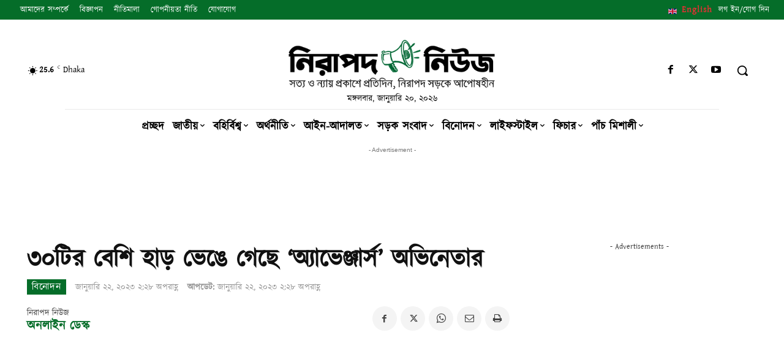

--- FILE ---
content_type: text/html; charset=utf-8
request_url: https://www.google.com/recaptcha/api2/aframe
body_size: -85
content:
<!DOCTYPE HTML><html><head><meta http-equiv="content-type" content="text/html; charset=UTF-8"></head><body><script nonce="WgDU4VMcwjCXJbZZY4s_5Q">/** Anti-fraud and anti-abuse applications only. See google.com/recaptcha */ try{var clients={'sodar':'https://pagead2.googlesyndication.com/pagead/sodar?'};window.addEventListener("message",function(a){try{if(a.source===window.parent){var b=JSON.parse(a.data);var c=clients[b['id']];if(c){var d=document.createElement('img');d.src=c+b['params']+'&rc='+(localStorage.getItem("rc::a")?sessionStorage.getItem("rc::b"):"");window.document.body.appendChild(d);sessionStorage.setItem("rc::e",parseInt(sessionStorage.getItem("rc::e")||0)+1);localStorage.setItem("rc::h",'1768888772404');}}}catch(b){}});window.parent.postMessage("_grecaptcha_ready", "*");}catch(b){}</script></body></html>